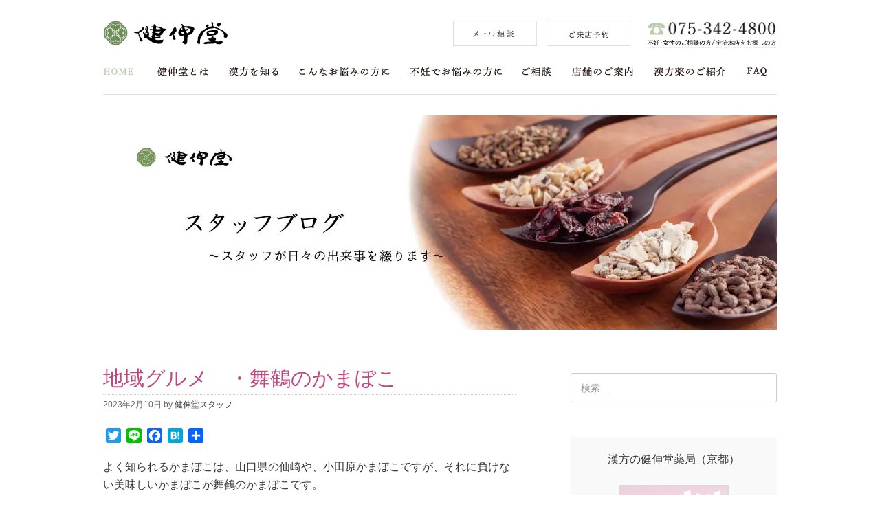

--- FILE ---
content_type: text/html; charset=UTF-8
request_url: https://www.kanpou.info/blog/staff/2023/02/post-930.html
body_size: 14435
content:
<!DOCTYPE html>
<html lang="ja">
<head>
<meta charset="UTF-8">
<link rel="profile" href="http://gmpg.org/xfn/11">

<meta name='robots' content='max-image-preview:large' />
<meta name="viewport" content="width=device-width" />
<meta name="generator" content="WordPress 6.5.7" />
<link rel='dns-prefetch' href='//static.addtoany.com' />
<link rel="alternate" type="application/rss+xml" title="スタッフブログ【by 漢方の健伸堂薬局】 &raquo; フィード" href="https://www.kanpou.info/blog/staff/feed" />
<link rel="alternate" type="application/rss+xml" title="スタッフブログ【by 漢方の健伸堂薬局】 &raquo; コメントフィード" href="https://www.kanpou.info/blog/staff/comments/feed" />

<!-- SEO SIMPLE PACK 3.2.1 -->
<title>地域グルメ　・舞鶴のかまぼこ | スタッフブログ【by 漢方の健伸堂薬局】</title>
<meta name="description" content="よく知られるかまぼこは、山口県の仙崎や、小田原かまぼこですが、それに負けない美味しいかまぼこが舞鶴のかまぼこです。 グチ、エソなどの新鮮な生魚のすり身と、スケソウダラなどのすり身を合わせてつくられていて、魚の旨みがあり、プリプリ食感でとても">
<link rel="canonical" href="https://www.kanpou.info/blog/staff/2023/02/post-930.html">
<meta property="og:locale" content="ja_JP">
<meta property="og:type" content="article">
<meta property="og:title" content="地域グルメ　・舞鶴のかまぼこ | スタッフブログ【by 漢方の健伸堂薬局】">
<meta property="og:description" content="よく知られるかまぼこは、山口県の仙崎や、小田原かまぼこですが、それに負けない美味しいかまぼこが舞鶴のかまぼこです。 グチ、エソなどの新鮮な生魚のすり身と、スケソウダラなどのすり身を合わせてつくられていて、魚の旨みがあり、プリプリ食感でとても">
<meta property="og:url" content="https://www.kanpou.info/blog/staff/2023/02/post-930.html">
<meta property="og:site_name" content="スタッフブログ【by 漢方の健伸堂薬局】">
<meta name="twitter:card" content="summary_large_image">
<!-- Google Analytics (gtag.js) -->
<script async src="https://www.googletagmanager.com/gtag/js?id=G-3GC9C1C0L4"></script>
<script>
	window.dataLayer = window.dataLayer || [];
	function gtag(){dataLayer.push(arguments);}
	gtag("js", new Date());
	gtag("config", "G-3GC9C1C0L4");
</script>
	<!-- / SEO SIMPLE PACK -->

<script type="text/javascript">
/* <![CDATA[ */
window._wpemojiSettings = {"baseUrl":"https:\/\/s.w.org\/images\/core\/emoji\/15.0.3\/72x72\/","ext":".png","svgUrl":"https:\/\/s.w.org\/images\/core\/emoji\/15.0.3\/svg\/","svgExt":".svg","source":{"concatemoji":"https:\/\/www.kanpou.info\/blog\/staff\/wp-includes\/js\/wp-emoji-release.min.js?ver=6.5.7"}};
/*! This file is auto-generated */
!function(i,n){var o,s,e;function c(e){try{var t={supportTests:e,timestamp:(new Date).valueOf()};sessionStorage.setItem(o,JSON.stringify(t))}catch(e){}}function p(e,t,n){e.clearRect(0,0,e.canvas.width,e.canvas.height),e.fillText(t,0,0);var t=new Uint32Array(e.getImageData(0,0,e.canvas.width,e.canvas.height).data),r=(e.clearRect(0,0,e.canvas.width,e.canvas.height),e.fillText(n,0,0),new Uint32Array(e.getImageData(0,0,e.canvas.width,e.canvas.height).data));return t.every(function(e,t){return e===r[t]})}function u(e,t,n){switch(t){case"flag":return n(e,"\ud83c\udff3\ufe0f\u200d\u26a7\ufe0f","\ud83c\udff3\ufe0f\u200b\u26a7\ufe0f")?!1:!n(e,"\ud83c\uddfa\ud83c\uddf3","\ud83c\uddfa\u200b\ud83c\uddf3")&&!n(e,"\ud83c\udff4\udb40\udc67\udb40\udc62\udb40\udc65\udb40\udc6e\udb40\udc67\udb40\udc7f","\ud83c\udff4\u200b\udb40\udc67\u200b\udb40\udc62\u200b\udb40\udc65\u200b\udb40\udc6e\u200b\udb40\udc67\u200b\udb40\udc7f");case"emoji":return!n(e,"\ud83d\udc26\u200d\u2b1b","\ud83d\udc26\u200b\u2b1b")}return!1}function f(e,t,n){var r="undefined"!=typeof WorkerGlobalScope&&self instanceof WorkerGlobalScope?new OffscreenCanvas(300,150):i.createElement("canvas"),a=r.getContext("2d",{willReadFrequently:!0}),o=(a.textBaseline="top",a.font="600 32px Arial",{});return e.forEach(function(e){o[e]=t(a,e,n)}),o}function t(e){var t=i.createElement("script");t.src=e,t.defer=!0,i.head.appendChild(t)}"undefined"!=typeof Promise&&(o="wpEmojiSettingsSupports",s=["flag","emoji"],n.supports={everything:!0,everythingExceptFlag:!0},e=new Promise(function(e){i.addEventListener("DOMContentLoaded",e,{once:!0})}),new Promise(function(t){var n=function(){try{var e=JSON.parse(sessionStorage.getItem(o));if("object"==typeof e&&"number"==typeof e.timestamp&&(new Date).valueOf()<e.timestamp+604800&&"object"==typeof e.supportTests)return e.supportTests}catch(e){}return null}();if(!n){if("undefined"!=typeof Worker&&"undefined"!=typeof OffscreenCanvas&&"undefined"!=typeof URL&&URL.createObjectURL&&"undefined"!=typeof Blob)try{var e="postMessage("+f.toString()+"("+[JSON.stringify(s),u.toString(),p.toString()].join(",")+"));",r=new Blob([e],{type:"text/javascript"}),a=new Worker(URL.createObjectURL(r),{name:"wpTestEmojiSupports"});return void(a.onmessage=function(e){c(n=e.data),a.terminate(),t(n)})}catch(e){}c(n=f(s,u,p))}t(n)}).then(function(e){for(var t in e)n.supports[t]=e[t],n.supports.everything=n.supports.everything&&n.supports[t],"flag"!==t&&(n.supports.everythingExceptFlag=n.supports.everythingExceptFlag&&n.supports[t]);n.supports.everythingExceptFlag=n.supports.everythingExceptFlag&&!n.supports.flag,n.DOMReady=!1,n.readyCallback=function(){n.DOMReady=!0}}).then(function(){return e}).then(function(){var e;n.supports.everything||(n.readyCallback(),(e=n.source||{}).concatemoji?t(e.concatemoji):e.wpemoji&&e.twemoji&&(t(e.twemoji),t(e.wpemoji)))}))}((window,document),window._wpemojiSettings);
/* ]]> */
</script>
<style id='wp-emoji-styles-inline-css' type='text/css'>

	img.wp-smiley, img.emoji {
		display: inline !important;
		border: none !important;
		box-shadow: none !important;
		height: 1em !important;
		width: 1em !important;
		margin: 0 0.07em !important;
		vertical-align: -0.1em !important;
		background: none !important;
		padding: 0 !important;
	}
</style>
<link rel='stylesheet' id='wp-block-library-css' href='https://www.kanpou.info/blog/staff/wp-includes/css/dist/block-library/style.min.css?ver=6.5.7' type='text/css' media='all' />
<style id='classic-theme-styles-inline-css' type='text/css'>
/*! This file is auto-generated */
.wp-block-button__link{color:#fff;background-color:#32373c;border-radius:9999px;box-shadow:none;text-decoration:none;padding:calc(.667em + 2px) calc(1.333em + 2px);font-size:1.125em}.wp-block-file__button{background:#32373c;color:#fff;text-decoration:none}
</style>
<style id='global-styles-inline-css' type='text/css'>
body{--wp--preset--color--black: #000000;--wp--preset--color--cyan-bluish-gray: #abb8c3;--wp--preset--color--white: #ffffff;--wp--preset--color--pale-pink: #f78da7;--wp--preset--color--vivid-red: #cf2e2e;--wp--preset--color--luminous-vivid-orange: #ff6900;--wp--preset--color--luminous-vivid-amber: #fcb900;--wp--preset--color--light-green-cyan: #7bdcb5;--wp--preset--color--vivid-green-cyan: #00d084;--wp--preset--color--pale-cyan-blue: #8ed1fc;--wp--preset--color--vivid-cyan-blue: #0693e3;--wp--preset--color--vivid-purple: #9b51e0;--wp--preset--gradient--vivid-cyan-blue-to-vivid-purple: linear-gradient(135deg,rgba(6,147,227,1) 0%,rgb(155,81,224) 100%);--wp--preset--gradient--light-green-cyan-to-vivid-green-cyan: linear-gradient(135deg,rgb(122,220,180) 0%,rgb(0,208,130) 100%);--wp--preset--gradient--luminous-vivid-amber-to-luminous-vivid-orange: linear-gradient(135deg,rgba(252,185,0,1) 0%,rgba(255,105,0,1) 100%);--wp--preset--gradient--luminous-vivid-orange-to-vivid-red: linear-gradient(135deg,rgba(255,105,0,1) 0%,rgb(207,46,46) 100%);--wp--preset--gradient--very-light-gray-to-cyan-bluish-gray: linear-gradient(135deg,rgb(238,238,238) 0%,rgb(169,184,195) 100%);--wp--preset--gradient--cool-to-warm-spectrum: linear-gradient(135deg,rgb(74,234,220) 0%,rgb(151,120,209) 20%,rgb(207,42,186) 40%,rgb(238,44,130) 60%,rgb(251,105,98) 80%,rgb(254,248,76) 100%);--wp--preset--gradient--blush-light-purple: linear-gradient(135deg,rgb(255,206,236) 0%,rgb(152,150,240) 100%);--wp--preset--gradient--blush-bordeaux: linear-gradient(135deg,rgb(254,205,165) 0%,rgb(254,45,45) 50%,rgb(107,0,62) 100%);--wp--preset--gradient--luminous-dusk: linear-gradient(135deg,rgb(255,203,112) 0%,rgb(199,81,192) 50%,rgb(65,88,208) 100%);--wp--preset--gradient--pale-ocean: linear-gradient(135deg,rgb(255,245,203) 0%,rgb(182,227,212) 50%,rgb(51,167,181) 100%);--wp--preset--gradient--electric-grass: linear-gradient(135deg,rgb(202,248,128) 0%,rgb(113,206,126) 100%);--wp--preset--gradient--midnight: linear-gradient(135deg,rgb(2,3,129) 0%,rgb(40,116,252) 100%);--wp--preset--font-size--small: 13px;--wp--preset--font-size--medium: 20px;--wp--preset--font-size--large: 36px;--wp--preset--font-size--x-large: 42px;--wp--preset--spacing--20: 0.44rem;--wp--preset--spacing--30: 0.67rem;--wp--preset--spacing--40: 1rem;--wp--preset--spacing--50: 1.5rem;--wp--preset--spacing--60: 2.25rem;--wp--preset--spacing--70: 3.38rem;--wp--preset--spacing--80: 5.06rem;--wp--preset--shadow--natural: 6px 6px 9px rgba(0, 0, 0, 0.2);--wp--preset--shadow--deep: 12px 12px 50px rgba(0, 0, 0, 0.4);--wp--preset--shadow--sharp: 6px 6px 0px rgba(0, 0, 0, 0.2);--wp--preset--shadow--outlined: 6px 6px 0px -3px rgba(255, 255, 255, 1), 6px 6px rgba(0, 0, 0, 1);--wp--preset--shadow--crisp: 6px 6px 0px rgba(0, 0, 0, 1);}:where(.is-layout-flex){gap: 0.5em;}:where(.is-layout-grid){gap: 0.5em;}body .is-layout-flex{display: flex;}body .is-layout-flex{flex-wrap: wrap;align-items: center;}body .is-layout-flex > *{margin: 0;}body .is-layout-grid{display: grid;}body .is-layout-grid > *{margin: 0;}:where(.wp-block-columns.is-layout-flex){gap: 2em;}:where(.wp-block-columns.is-layout-grid){gap: 2em;}:where(.wp-block-post-template.is-layout-flex){gap: 1.25em;}:where(.wp-block-post-template.is-layout-grid){gap: 1.25em;}.has-black-color{color: var(--wp--preset--color--black) !important;}.has-cyan-bluish-gray-color{color: var(--wp--preset--color--cyan-bluish-gray) !important;}.has-white-color{color: var(--wp--preset--color--white) !important;}.has-pale-pink-color{color: var(--wp--preset--color--pale-pink) !important;}.has-vivid-red-color{color: var(--wp--preset--color--vivid-red) !important;}.has-luminous-vivid-orange-color{color: var(--wp--preset--color--luminous-vivid-orange) !important;}.has-luminous-vivid-amber-color{color: var(--wp--preset--color--luminous-vivid-amber) !important;}.has-light-green-cyan-color{color: var(--wp--preset--color--light-green-cyan) !important;}.has-vivid-green-cyan-color{color: var(--wp--preset--color--vivid-green-cyan) !important;}.has-pale-cyan-blue-color{color: var(--wp--preset--color--pale-cyan-blue) !important;}.has-vivid-cyan-blue-color{color: var(--wp--preset--color--vivid-cyan-blue) !important;}.has-vivid-purple-color{color: var(--wp--preset--color--vivid-purple) !important;}.has-black-background-color{background-color: var(--wp--preset--color--black) !important;}.has-cyan-bluish-gray-background-color{background-color: var(--wp--preset--color--cyan-bluish-gray) !important;}.has-white-background-color{background-color: var(--wp--preset--color--white) !important;}.has-pale-pink-background-color{background-color: var(--wp--preset--color--pale-pink) !important;}.has-vivid-red-background-color{background-color: var(--wp--preset--color--vivid-red) !important;}.has-luminous-vivid-orange-background-color{background-color: var(--wp--preset--color--luminous-vivid-orange) !important;}.has-luminous-vivid-amber-background-color{background-color: var(--wp--preset--color--luminous-vivid-amber) !important;}.has-light-green-cyan-background-color{background-color: var(--wp--preset--color--light-green-cyan) !important;}.has-vivid-green-cyan-background-color{background-color: var(--wp--preset--color--vivid-green-cyan) !important;}.has-pale-cyan-blue-background-color{background-color: var(--wp--preset--color--pale-cyan-blue) !important;}.has-vivid-cyan-blue-background-color{background-color: var(--wp--preset--color--vivid-cyan-blue) !important;}.has-vivid-purple-background-color{background-color: var(--wp--preset--color--vivid-purple) !important;}.has-black-border-color{border-color: var(--wp--preset--color--black) !important;}.has-cyan-bluish-gray-border-color{border-color: var(--wp--preset--color--cyan-bluish-gray) !important;}.has-white-border-color{border-color: var(--wp--preset--color--white) !important;}.has-pale-pink-border-color{border-color: var(--wp--preset--color--pale-pink) !important;}.has-vivid-red-border-color{border-color: var(--wp--preset--color--vivid-red) !important;}.has-luminous-vivid-orange-border-color{border-color: var(--wp--preset--color--luminous-vivid-orange) !important;}.has-luminous-vivid-amber-border-color{border-color: var(--wp--preset--color--luminous-vivid-amber) !important;}.has-light-green-cyan-border-color{border-color: var(--wp--preset--color--light-green-cyan) !important;}.has-vivid-green-cyan-border-color{border-color: var(--wp--preset--color--vivid-green-cyan) !important;}.has-pale-cyan-blue-border-color{border-color: var(--wp--preset--color--pale-cyan-blue) !important;}.has-vivid-cyan-blue-border-color{border-color: var(--wp--preset--color--vivid-cyan-blue) !important;}.has-vivid-purple-border-color{border-color: var(--wp--preset--color--vivid-purple) !important;}.has-vivid-cyan-blue-to-vivid-purple-gradient-background{background: var(--wp--preset--gradient--vivid-cyan-blue-to-vivid-purple) !important;}.has-light-green-cyan-to-vivid-green-cyan-gradient-background{background: var(--wp--preset--gradient--light-green-cyan-to-vivid-green-cyan) !important;}.has-luminous-vivid-amber-to-luminous-vivid-orange-gradient-background{background: var(--wp--preset--gradient--luminous-vivid-amber-to-luminous-vivid-orange) !important;}.has-luminous-vivid-orange-to-vivid-red-gradient-background{background: var(--wp--preset--gradient--luminous-vivid-orange-to-vivid-red) !important;}.has-very-light-gray-to-cyan-bluish-gray-gradient-background{background: var(--wp--preset--gradient--very-light-gray-to-cyan-bluish-gray) !important;}.has-cool-to-warm-spectrum-gradient-background{background: var(--wp--preset--gradient--cool-to-warm-spectrum) !important;}.has-blush-light-purple-gradient-background{background: var(--wp--preset--gradient--blush-light-purple) !important;}.has-blush-bordeaux-gradient-background{background: var(--wp--preset--gradient--blush-bordeaux) !important;}.has-luminous-dusk-gradient-background{background: var(--wp--preset--gradient--luminous-dusk) !important;}.has-pale-ocean-gradient-background{background: var(--wp--preset--gradient--pale-ocean) !important;}.has-electric-grass-gradient-background{background: var(--wp--preset--gradient--electric-grass) !important;}.has-midnight-gradient-background{background: var(--wp--preset--gradient--midnight) !important;}.has-small-font-size{font-size: var(--wp--preset--font-size--small) !important;}.has-medium-font-size{font-size: var(--wp--preset--font-size--medium) !important;}.has-large-font-size{font-size: var(--wp--preset--font-size--large) !important;}.has-x-large-font-size{font-size: var(--wp--preset--font-size--x-large) !important;}
.wp-block-navigation a:where(:not(.wp-element-button)){color: inherit;}
:where(.wp-block-post-template.is-layout-flex){gap: 1.25em;}:where(.wp-block-post-template.is-layout-grid){gap: 1.25em;}
:where(.wp-block-columns.is-layout-flex){gap: 2em;}:where(.wp-block-columns.is-layout-grid){gap: 2em;}
.wp-block-pullquote{font-size: 1.5em;line-height: 1.6;}
</style>
<link rel='stylesheet' id='omega-style-css' href='https://www.kanpou.info/blog/staff/wp-content/themes/omega-child/style.css?ver=6.5.7' type='text/css' media='all' />
<link rel='stylesheet' id='addtoany-css' href='https://www.kanpou.info/blog/staff/wp-content/plugins/add-to-any/addtoany.min.css?ver=1.16' type='text/css' media='all' />
<script type="text/javascript" id="addtoany-core-js-before">
/* <![CDATA[ */
window.a2a_config=window.a2a_config||{};a2a_config.callbacks=[];a2a_config.overlays=[];a2a_config.templates={};a2a_localize = {
	Share: "共有",
	Save: "ブックマーク",
	Subscribe: "購読",
	Email: "メール",
	Bookmark: "ブックマーク",
	ShowAll: "すべて表示する",
	ShowLess: "小さく表示する",
	FindServices: "サービスを探す",
	FindAnyServiceToAddTo: "追加するサービスを今すぐ探す",
	PoweredBy: "Powered by",
	ShareViaEmail: "メールでシェアする",
	SubscribeViaEmail: "メールで購読する",
	BookmarkInYourBrowser: "ブラウザにブックマーク",
	BookmarkInstructions: "このページをブックマークするには、 Ctrl+D または \u2318+D を押下。",
	AddToYourFavorites: "お気に入りに追加",
	SendFromWebOrProgram: "任意のメールアドレスまたはメールプログラムから送信",
	EmailProgram: "メールプログラム",
	More: "詳細&#8230;",
	ThanksForSharing: "共有ありがとうございます !",
	ThanksForFollowing: "フォローありがとうございます !"
};
/* ]]> */
</script>
<script type="text/javascript" async src="https://static.addtoany.com/menu/page.js" id="addtoany-core-js"></script>
<script type="text/javascript" src="https://www.kanpou.info/blog/staff/wp-includes/js/jquery/jquery.min.js?ver=3.7.1" id="jquery-core-js"></script>
<script type="text/javascript" src="https://www.kanpou.info/blog/staff/wp-includes/js/jquery/jquery-migrate.min.js?ver=3.4.1" id="jquery-migrate-js"></script>
<script type="text/javascript" async src="https://www.kanpou.info/blog/staff/wp-content/plugins/add-to-any/addtoany.min.js?ver=1.1" id="addtoany-jquery-js"></script>
<link rel="https://api.w.org/" href="https://www.kanpou.info/blog/staff/wp-json/" /><link rel="alternate" type="application/json" href="https://www.kanpou.info/blog/staff/wp-json/wp/v2/posts/930" /><link rel="EditURI" type="application/rsd+xml" title="RSD" href="https://www.kanpou.info/blog/staff/xmlrpc.php?rsd" />
<link rel='shortlink' href='https://www.kanpou.info/blog/staff/?p=930' />
<link rel="alternate" type="application/json+oembed" href="https://www.kanpou.info/blog/staff/wp-json/oembed/1.0/embed?url=https%3A%2F%2Fwww.kanpou.info%2Fblog%2Fstaff%2F2023%2F02%2Fpost-930.html" />
<link rel="alternate" type="text/xml+oembed" href="https://www.kanpou.info/blog/staff/wp-json/oembed/1.0/embed?url=https%3A%2F%2Fwww.kanpou.info%2Fblog%2Fstaff%2F2023%2F02%2Fpost-930.html&#038;format=xml" />
	<!--[if lt IE 9]>
	<script src="https://www.kanpou.info/blog/staff/wp-content/themes/omega/js/html5.js" type="text/javascript"></script>
	<![endif]-->

<style type="text/css" id="custom-css"></style>
<noscript><style>.lazyload[data-src]{display:none !important;}</style></noscript><style>.lazyload{background-image:none !important;}.lazyload:before{background-image:none !important;}</style><style type="text/css">.broken_link, a.broken_link {
	text-decoration: line-through;
}</style>
</head>
<body class="wordpress ltr child-theme y2026 m01 d31 h10 saturday logged-out singular singular-post singular-post-930 group-blog" dir="ltr" itemscope="itemscope" itemtype="http://schema.org/WebPage">
<div class="site-container">
<!--add 20190406-->
<style>
@media screen and (max-width:767px) {
#header-sub-page .pc {
  display: none;
}
#header-sub-page .sp {
  display: block;
}
#header-sub-page {
  margin-top: 14px;
  margin-bottom: 14px;
}
#header-sub-page .logo {
  margin: 0;
}
#header-sub-page .logo a {
    display: block;
    width: 181px;
    height: 36px;
    background: url(https://www.kanpou.info/assets/images/logo.png) no-repeat 0 0;
    text-indent: -119988px;
    overflow: hidden;
    text-align: left;
    text-transform: capitalize;
    margin-left: 14px;
}
#header-sub-page ul {
    margin: 0;
    padding: 0;
    overflow: hidden;
    list-style: none;
}
#header-sub-page {
  position: relative;
}
#header-sub-page .menu-btn {
    position: absolute;
    top: 0px;
    right: 14px;
    width: 48px;
    z-index: 2000;
}
.menu-btn .bar-01,
.menu-btn .bar-02,
.menu-btn .bar-03 {
  background-color: #333;
  width: 31px;
  height: 5px;
  margin-bottom: 5px;
  margin-right: auto;
  margin-left: auto;
  transition: 0.4s;
  display: block;
}
.menu-btn .bar-03 {
  margin-bottom: 0;
}
#header-sub-page .rtt .bar-03 {
  transform: rotate(-45deg);
  transform-origin: 0% 0%;
  transition: 0.4s;
  -webkit-transform: rotate(-45deg);
  -webkit-transform-origin: 0% 0%;
  -webkit-transition: 0.4s;
  width: 27px;
  margin-left: 12px;
  background-color: #333;
}

#header-sub-page .rtt .bar-01 {
  transform: rotate(45deg);
  transform-origin: 0% 100%;
  transition: 0.4s;
  -webkit-transform: rotate(45deg);
  -webkit-transform-origin: 0% 100%;
  -webkit-transition: 0.4s;
  width: 27px;
  margin-left: 12px;
  background-color: #333;

}

#header-sub-page .rtt .bar-02 {
  opacity: 0;
  transition: 0.2s;
  -webkit-transition: 0.2s;
}
#header-sub-page .menu-btn .menu-txt {
    font-size: 12px;
    text-align: center;
    letter-spacing: -1px;
    display: block;
    color: #333;
}
#header-sub-page #header-right {
  margin-top: 30px;
}

#header-sub-page #header-right .header-nav ul {
  display: table;
  width: 100%;
}
#header-sub-page #header-right .header-nav ul li {
  display: table-cell;
  width: 50%;
  text-align: right;
  padding: 0 4px;
}
#header-sub-page #header-right .header-nav ul li + li {
  text-align: left;
}
#header-sub-page #header-right .tel,
#header-sub-page #header-right .header-tel-btm  {
  text-align: center;
}
#header-sub-page #header-right .tel {
  margin: 0;
  margin-top: 20px;
}
#header-sub-page #nav ul {
  padding: 0 14px;
  margin-top: 20px;
}
#header-sub-page #nav ul li {
  /*padding: 0;*/
  border-top: 1px solid #eee;
  position: relative;
  line-height: 48px;
  padding: 0 14px;

}
#header-sub-page #nav ul li:last-child {
  border-bottom: 1px solid #eee;
}
#header-sub-page #nav ul li a {
  display: block;
  width: 100%;
  height: 100%;
}

#header-sub-page #nav ul li a:after {
  content: "";
  width: 20px;
  height: 20px;
  border-right: 2px solid #eee;
  border-bottom: 2px solid  #eee;
  position: absolute;
  top: 50%;
  right: 14px;
  transform: translateY(-50%) rotate(-45deg);
  -webkit-transform: translateY(-50%) rotate(-45deg);
}
#header-sub-page #header-right,
#header-sub-page #nav {
  display: none;
}
.h100 #header-sub-page #header-right,
.h100 #header-sub-page #nav {
  display: block;
}

} 
@media screen and (min-width:768px) {
#header-sub-page {
    position: relative;
    width: 980px;
    margin: 30px auto 30px;
    padding: 0px;
    overflow: hidden;
font-family: "FOT-筑紫明朝 Pr6 D";
}
#header-sub-page .pc {
  display: block;
}
#header-sub-page .sp {
  display: none;
}
#header-sub-page a {
  font-family: "FOT-筑紫明朝 Pr6 D";
}
#header-sub-page #header-wrap:after {
    content: '';
    display: block;
    overflow: hidden;
    clear: both;
    min-height: 1;
}
#header-sub-page #header-left {
    width: 400px;
    float: left;
}
#header-sub-page .logo {
    width: 210px;
    float: left;
}
#header-sub-page .logo a {
    display: block;
    width: 181px;
    height: 36px;
    background: url(https://www.kanpou.info/assets/images/logo.png) no-repeat 0 0;
    text-indent: -119988px;
    overflow: hidden;
    text-align: left;
    text-transform: capitalize;
}
#header-sub-page #header-right {
    width: 471px;
    margin-left: 20px;
    float: right;
}
#header-sub-page .header-nav {
    width: 258px;
    float: left;
    overflow: hidden;
}
#header-sub-page .header-nav ul {
    margin: 0;
    padding: 0;
    overflow: hidden;
    list-style: none;
}
#header-sub-page .header-nav li {
    width: 122px;
    height: 37px;
    margin-left: 14px;
    float: left;
}
#header-sub-page .header-nav li:first-child, .header-nav li.first {
    margin-left: 0;
}
#header-sub-page .tel {
    width: 189px;
    height: 22px;
    margin-left: 24px;
    float: left;
    margin-bottom: 0;
}
#header-sub-page .tel img {
    vertical-align: baseline;
}
#header-sub-page #nav {
    clear: both;
    width: 100%;
    margin: 7px 0px 0px 0px;
    overflow: hidden;
    border-bottom: 1px solid #DCDDDD;
}
#header-sub-page #nav ul {
    list-style: none;
    margin: 0px;
    padding: 0px;
    overflow: hidden;
}
#header-sub-page #nav ul:after {
  content: '';
  display: block;
  overflow: hidden;
  clear: both;
  min-height: 1;
}
#header-sub-page #nav ul li {
    height: 15px;
    margin: 0 26px 25px 0;
    padding: 0px 0px 0px 0px;
    font-size: 12px;
    display: inline-block;
    vertical-align: middle;
    zoom: 1;
    background-image: url(https://www.kanpou.info/assets/images/gmenu-s52c3edab22.png);
    background-repeat: no-repeat;
}
#header-sub-page #nav ul li.active a:link,
#header-sub-page #nav ul li.active a:visited {
    color: #BACDAE;
    font-weight: bold;
}
#header-sub-page #nav ul a:link,
#header-sub-page #nav ul a:visited {
    display: block;
    width: 100%;
    height: 100%;
    padding: 0px;
    text-decoration: none;
    text-align: left;
    color: #000;
}

#header-sub-page .nav_home {
    width: 45px;
    margin-right: 30px !important;
    text-indent: -119988px;
    overflow: hidden;
    text-align: left;
    text-transform: capitalize;
}

#header-sub-page .gmenu-gmn_home_p,
#header-sub-page .nav_home.active,
#header-sub-page .nav_home:hover {
    background-position: 0 -405px;
}
#header-sub-page .nav_about {
    width: 74px;
    text-indent: -119988px;
    overflow: hidden;
    text-align: left;
    text-transform: capitalize;

}
#header-sub-page .gmenu-gmn_about,
#header-sub-page .nav_about {
    background-position: 0 0;
}
#header-sub-page .nav_about:hover {
  background-position: 0 -45px;
}
#header-sub-page .nav_kanpo {
    width: 72px;
    text-indent: -119988px;
    overflow: hidden;
    text-align: left;
    text-transform: capitalize;
}
#header-sub-page .gmenu-gmn_kanpou,
#header-sub-page .nav_kanpo {
    background-position: 0 -450px;
}
#header-sub-page .nav_kanpo:hover {
  background-position: 0 -495px;
}
#header-sub-page .nav_trouble {
    width: 132px;
    text-indent: -119988px;
    overflow: hidden;
    text-align: left;
    text-transform: capitalize;
}
#header-sub-page .gmenu-gmn_trouble,
#header-sub-page .nav_trouble {
    background-position: 0 -720px;
}
#header-sub-page .nav_trouble:hover {
  background-position: 0 -765px;
}
#header-sub-page .nav_f {
    width: 133px;
    text-indent: -119988px;
    overflow: hidden;
    text-align: left;
    text-transform: capitalize;
}
#header-sub-page .gmenu-gmn_funin,
#header-sub-page .nav_f {
    background-position: 0 -270px;
}
#header-sub-page .nav_f:hover {
  background-position: 0 -315px;
}
#header-sub-page .nav_consul {
    width: 42px;
    text-indent: -119988px;
    overflow: hidden;
    text-align: left;
    text-transform: capitalize;
}
#header-sub-page .gmenu-gmn_consul,
#header-sub-page .nav_consul {
    background-position: 0 -90px;
}
#header-sub-page .nav_consul:hover {
  background-position: 0 -135px;
}
#header-sub-page .nav_shop {
    width: 89px;
    text-indent: -119988px;
    overflow: hidden;
    text-align: left;
    text-transform: capitalize;
}
#header-sub-page .gmenu-gmn_shop,
#header-sub-page .nav_shop {
    background-position: 0 -630px;
}
#header-sub-page .nav_shop:hover {
    background-position: 0 -675px;
}
#header-sub-page .nav_products {
    width: 105px;
    text-indent: -119988px;
    overflow: hidden;
    text-align: left;
    text-transform: capitalize;
}
#header-sub-page .gmenu-gmn_product,
#header-sub-page .nav_products {
    background-position: 0 -540px;
}
#header-sub-page .nav_products:hover {
  background-position: 0 -585px;
}
#header-sub-page .nav_faq {
    width: 31px;
    text-indent: -119988px;
    overflow: hidden;
    text-align: left;
    text-transform: capitalize;
}
#header-sub-page .gmenu-gmn_faq,
#header-sub-page .nav_faq {
    background-position: 0 -180px;
}
#header-sub-page .nav_faq:hover {
 background-position: 0 -225px;
}
#header-sub-page #nav ul li.last {
    margin: 0 0 25px 0;
}
#header-sub-page .clear-box:after {
  content: "";
  display: block;
  overflow: hidden;
  min-height: 1;
  clear: both;
  padding: 0;
  margin: 0;
}
#header-sub-page .header-tel-btm {
    /*margin-left: 24px;*/
    float: left;
    margin-top: -6px;
}

#header-sub-page .header-tel-btm img {
  float: left;
} 
}
</style>
<!--@@primary header@@-->
<div id="header-sub-page">
  <div id="header-wrap">
    <div id="header-left">
      <p class="logo"><a href="/">健伸堂</a></p>
      <div class="menu-btn sp">
        <span class="bar-01"></span>
        <span class="bar-02"></span>
        <span class="bar-03"></span>
        <span class="menu-txt">MENU</span>
      </div>
    </div>
  <!--end #header-left-->
    <div id="header-right">
      <div class="header-nav">
      <ul>
        <li class="first">
          <a class="img" href="/query/?grid=snv">
            <img src="[data-uri]" alt="メール相談" data-src="https://www.kanpou.info/assets/images/sprite/button_consult_g.png" decoding="async" class="lazyload"><noscript><img src="https://www.kanpou.info/assets/images/sprite/button_consult_g.png" alt="メール相談" data-eio="l"></noscript>
          </a>
        </li>
        <li>
          <a class="img" href="https://www.kanpou.info/FS-APL/FS-Form/form.cgi?Code=reservation_ks&amp;grid=head" target="_blank">
            <img src="[data-uri]" alt="ご来店予約" data-src="https://www.kanpou.info/assets/images/sprite/button_reservation.png" decoding="async" class="lazyload"><noscript><img src="https://www.kanpou.info/assets/images/sprite/button_reservation.png" alt="ご来店予約" data-eio="l"></noscript>
          </a>
        </li>
      </ul>
    </div>
    <div class="tel">
      <a href="tel:0753537600"><img src="[data-uri]" alt="お問い合わせは…075-353-7600" width="192" height="23" data-src="https://www.kanpou.info/assets/images/header_tel_g.png" decoding="async" class="lazyload" data-eio-rwidth="192" data-eio-rheight="23"><noscript><img src="https://www.kanpou.info/assets/images/header_tel_g.png" alt="お問い合わせは…075-353-7600" width="192" height="23" data-eio="l"></noscript></a>
      <div class="header-tel-btm clear-box">
       <a class="img" href="https://www.kanpou.info/FS-APL/FS-Form/form.cgi?Code=query3_3" target="_blank">
        <img src="[data-uri]" alt="不妊・女性のご相談の方" width="93" height="15" data-src="https://www.kanpou.info/assets/images/header_sodan_f.png" decoding="async" class="lazyload" data-eio-rwidth="93" data-eio-rheight="15"><noscript><img src="https://www.kanpou.info/assets/images/header_sodan_f.png" alt="不妊・女性のご相談の方" width="93" height="15" data-eio="l"></noscript>
       </a>
       <img src="[data-uri]" alt="" data-src="https://www.kanpou.info/assets/images/header_slash.png" decoding="async" class="lazyload"><noscript><img src="https://www.kanpou.info/assets/images/header_slash.png" alt="" data-eio="l"></noscript>
       <a class="img" href="/shop/uji.html">
        <img src="[data-uri]" alt="宇治本店をお探しの方" width="88" height="15" data-src="https://www.kanpou.info/assets/images/header_tel_uji.png" decoding="async" class="lazyload" data-eio-rwidth="88" data-eio-rheight="15"><noscript><img src="https://www.kanpou.info/assets/images/header_tel_uji.png" alt="宇治本店をお探しの方" width="88" height="15" data-eio="l"></noscript>
       </a>
      </div>
    </div>
    <div class="clear">
  </div>
 </div>
  <!--end #header-right-->

  </div>
  <div id="nav" class="menu">
        <ul>
          <li class="nav_home active"><a href="/">HOME</a></li>
          <li class="nav_about "><a href="/info/index.html">健伸堂とは</a></li>
          <li class="nav_kanpo "><a href="/kanpou/index.html">漢方を知る</a></li>
          <li class="nav_trouble "><a href="/o/index.html">こんなお悩みの方に</a></li>
          <li class="nav_f "><a href="/funin/index.html">不妊でお悩みの方に</a></li>
          <li class="nav_consul "><a href="/query/index.html">ご相談</a></li>
          <li class="nav_shop "><a href="/shop/uji.html">店舗のご案内</a></li>
          <li class="nav_products "><a href="/product/index.html">漢方薬のご紹介</a></li>
          <li class="nav_faq last "><a href="/info/faq.html">FAQ</a></li>
        </ul>
      </div>
      <!--end #nav-->
  </div>
<!--@@primary header@@-->
<script>
(function($){
  $("#header-sub-page .menu-btn").on("click", function(){
   //$("#head-menu").slideToggle(300, "linear");
   $(".menu-btn").toggleClass("rtt");
   $("html").toggleClass("h100");
   var menutxt = $(".menu-txt").text();
   if( menutxt == "MENU" ) {
     $(".menu-txt").text("CLOSE");
   } else {
     $(".menu-txt").text("MENU");
   }
  });
})(jQuery);
</script>
<!--add 20190406-->
	<nav id="navigation" class="nav-primary" role="navigation" itemscope="itemscope" itemtype="http://schema.org/SiteNavigationElement">	
	<div class="wrap"><a href="#" id="menu-icon" class="menu-icon"><span></span></a></div></nav><!-- .nav-primary --><header id="header" class="site-header" role="banner" itemscope="itemscope" itemtype="http://schema.org/WPHeader"><div class="wrap"><div class="title-area"><div itemscope itemtype="http://schema.org/Organization" class="site-title"><a itemprop="url" href="https://www.kanpou.info/blog/staff" title="スタッフブログ【by 漢方の健伸堂薬局】" rel="home"><img itemprop="logo" alt="スタッフブログ【by 漢方の健伸堂薬局】" src="[data-uri]" data-src="https://www.kanpou.info/blog/staff/wp-content/uploads/2017/04/6a0a6da2eadea2e3ad9d880d5baead32.jpg" decoding="async" class="lazyload" data-eio-rwidth="980" data-eio-rheight="312" /><noscript><img itemprop="logo" alt="スタッフブログ【by 漢方の健伸堂薬局】" src="https://www.kanpou.info/blog/staff/wp-content/uploads/2017/04/6a0a6da2eadea2e3ad9d880d5baead32.jpg" data-eio="l" /></noscript></a></div></div></div></header><!-- .site-header -->	<div class="site-inner">
		<div class="wrap"><main class="content" id="content" role="main" itemprop="mainEntityOfPage" itemscope="itemscope" itemtype="http://schema.org/Blog">
			<article id="post-930" class="entry post publish author-kenshindo_staff post-930 format-standard category-cat194 post_tag-673 post_tag-386" itemscope="itemscope" itemtype="http://schema.org/BlogPosting" itemprop="blogPost"><div class="entry-wrap">
			<header class="entry-header">	<h1 class="entry-title" itemprop="headline">地域グルメ　・舞鶴のかまぼこ</h1>
<div class="entry-meta">
	<time class="entry-time" datetime="2023-02-10T14:25:13+09:00" itemprop="datePublished" title="2023年2月10日2:25 pm">2023年2月10日</time>
	<span class="entry-author" itemprop="author" itemscope="itemscope" itemtype="http://schema.org/Person">by <a href="https://www.kanpou.info/blog/staff/author/kenshindo_staff" title="健伸堂スタッフ の投稿" rel="author" class="url fn n" itemprop="url"><span itemprop="name">健伸堂スタッフ</span></a></span>	
		</div><!-- .entry-meta --></header><!-- .entry-header -->		
	<div class="entry-content" itemprop="articleBody">
<div class="addtoany_share_save_container addtoany_content addtoany_content_top"><div class="a2a_kit a2a_kit_size_22 addtoany_list" data-a2a-url="https://www.kanpou.info/blog/staff/2023/02/post-930.html" data-a2a-title="地域グルメ　・舞鶴のかまぼこ"><a class="a2a_button_twitter" href="https://www.addtoany.com/add_to/twitter?linkurl=https%3A%2F%2Fwww.kanpou.info%2Fblog%2Fstaff%2F2023%2F02%2Fpost-930.html&amp;linkname=%E5%9C%B0%E5%9F%9F%E3%82%B0%E3%83%AB%E3%83%A1%E3%80%80%E3%83%BB%E8%88%9E%E9%B6%B4%E3%81%AE%E3%81%8B%E3%81%BE%E3%81%BC%E3%81%93" title="Twitter" rel="nofollow noopener" target="_blank"></a><a class="a2a_button_line" href="https://www.addtoany.com/add_to/line?linkurl=https%3A%2F%2Fwww.kanpou.info%2Fblog%2Fstaff%2F2023%2F02%2Fpost-930.html&amp;linkname=%E5%9C%B0%E5%9F%9F%E3%82%B0%E3%83%AB%E3%83%A1%E3%80%80%E3%83%BB%E8%88%9E%E9%B6%B4%E3%81%AE%E3%81%8B%E3%81%BE%E3%81%BC%E3%81%93" title="Line" rel="nofollow noopener" target="_blank"></a><a class="a2a_button_facebook" href="https://www.addtoany.com/add_to/facebook?linkurl=https%3A%2F%2Fwww.kanpou.info%2Fblog%2Fstaff%2F2023%2F02%2Fpost-930.html&amp;linkname=%E5%9C%B0%E5%9F%9F%E3%82%B0%E3%83%AB%E3%83%A1%E3%80%80%E3%83%BB%E8%88%9E%E9%B6%B4%E3%81%AE%E3%81%8B%E3%81%BE%E3%81%BC%E3%81%93" title="Facebook" rel="nofollow noopener" target="_blank"></a><a class="a2a_button_hatena" href="https://www.addtoany.com/add_to/hatena?linkurl=https%3A%2F%2Fwww.kanpou.info%2Fblog%2Fstaff%2F2023%2F02%2Fpost-930.html&amp;linkname=%E5%9C%B0%E5%9F%9F%E3%82%B0%E3%83%AB%E3%83%A1%E3%80%80%E3%83%BB%E8%88%9E%E9%B6%B4%E3%81%AE%E3%81%8B%E3%81%BE%E3%81%BC%E3%81%93" title="Hatena" rel="nofollow noopener" target="_blank"></a><a class="a2a_dd addtoany_share_save addtoany_share" href="https://www.addtoany.com/share"></a></div></div>
<p>よく知られるかまぼこは、山口県の仙崎や、小田原かまぼこですが、それに負けない美味しいかまぼこが舞鶴のかまぼこです。</p>



<p>グチ、エソなどの新鮮な生魚のすり身と、スケソウダラなどのすり身を合わせてつくられていて、魚の旨みがあり、プリプリ食感でとてもおいしいです。</p>



<p>おかずというより、酒のあてには最高！</p>



<p>いつもは丹波自動車道の道の駅・味夢の里で買っているのですが、今回は京都高島屋の食品売り場にありました。</p>



<p>今夜も酒がすすむ～～！</p>



<figure class="wp-block-image size-large is-resized"><img fetchpriority="high" decoding="async" src="[data-uri]" alt="" class="wp-image-934 lazyload" width="467" height="294"   data-src="https://www.kanpou.info/blog/staff/wp-content/uploads/2023/02/IMG_1138-2-1024x647.jpg" data-srcset="https://www.kanpou.info/blog/staff/wp-content/uploads/2023/02/IMG_1138-2-1024x647.jpg 1024w, https://www.kanpou.info/blog/staff/wp-content/uploads/2023/02/IMG_1138-2-300x189.jpg 300w, https://www.kanpou.info/blog/staff/wp-content/uploads/2023/02/IMG_1138-2-768x485.jpg 768w, https://www.kanpou.info/blog/staff/wp-content/uploads/2023/02/IMG_1138-2-1536x970.jpg 1536w, https://www.kanpou.info/blog/staff/wp-content/uploads/2023/02/IMG_1138-2-2048x1294.jpg 2048w, https://www.kanpou.info/blog/staff/wp-content/uploads/2023/02/IMG_1138-2.jpg 1000w" data-sizes="auto" data-eio-rwidth="1024" data-eio-rheight="647" /><noscript><img fetchpriority="high" decoding="async" src="https://www.kanpou.info/blog/staff/wp-content/uploads/2023/02/IMG_1138-2-1024x647.jpg" alt="" class="wp-image-934" width="467" height="294" srcset="https://www.kanpou.info/blog/staff/wp-content/uploads/2023/02/IMG_1138-2-1024x647.jpg 1024w, https://www.kanpou.info/blog/staff/wp-content/uploads/2023/02/IMG_1138-2-300x189.jpg 300w, https://www.kanpou.info/blog/staff/wp-content/uploads/2023/02/IMG_1138-2-768x485.jpg 768w, https://www.kanpou.info/blog/staff/wp-content/uploads/2023/02/IMG_1138-2-1536x970.jpg 1536w, https://www.kanpou.info/blog/staff/wp-content/uploads/2023/02/IMG_1138-2-2048x1294.jpg 2048w, https://www.kanpou.info/blog/staff/wp-content/uploads/2023/02/IMG_1138-2.jpg 1000w" sizes="(max-width: 467px) 100vw, 467px" data-eio="l" /></noscript></figure>



<p>◇◆◇◇◇◆◆◇◇◇◆◇◇◇◆◆◇◇◇◆◇◇◇◆◆◇◇◇◆◇<br>健康増進・男性の悩み・皮膚病などあらゆる漢方ジャンルをスタッフ<br>陣で幅広くサポート。漢方薬のことなら是非当店へおまかせください！<br>取扱い商品・ブログ・コラム等コンテンツ盛りだくさんのＨＰは<br>コチラ→<a href="http://www.kanpou.info">http://www.kanpou.info</a><br>漢方の健伸堂薬局　　宇治本店・京都四条店<br>◇◆◇◇◇◆◆◇◇◇◆◇◇◇◆◆◇◇◇◆◇◇◇◆◆◇◇◇◆◇</p>
	
	</div>
<footer class="entry-footer"><div class="entry-meta">
	<span class="entry-terms category" itemprop="articleSection">カテゴリー: <a href="https://www.kanpou.info/blog/staff/category/cat194" rel="tag">スタッフ日記</a></span>	<span class="entry-terms post_tag" itemprop="keywords">タグ: <a href="https://www.kanpou.info/blog/staff/tag/%e3%81%8b%e3%81%be%e3%81%bc%e3%81%93" rel="tag">かまぼこ</a>, <a href="https://www.kanpou.info/blog/staff/tag/%e8%88%9e%e9%b6%b4" rel="tag">舞鶴</a></span>		
</div></footer>		</div></article>				
	</main><!-- .content -->
			
	<aside id="sidebar" class="sidebar sidebar-primary widget-area" role="complementary" itemscope itemtype="http://schema.org/WPSideBar">	
				<section id="search-2" class="widget widget-1 even widget-first widget_search"><div class="widget-wrap"><form role="search" method="get" class="search-form" action="https://www.kanpou.info/blog/staff/">	
	<input type="search" class="search-field" placeholder="検索 ..." value="" name="s" title="検索:">	<input type="submit" class="search-submit" value="検索">
</form></div></section><section id="text-2" class="widget widget-2 odd widget_text"><div class="widget-wrap">			<div class="textwidget"><div class="side-banner">
<p><a href="http://www.kanpou.info" target=_blank">漢方の健伸堂薬局（京都）</a></p>
<p>
<a href="/funin/" target="_blank" rel="noopener"><img src="[data-uri]" alt="不妊でお悩みの方に" data-src="/blog/images/banner_baby03.jpg" decoding="async" class="lazyload" /><noscript><img src="/blog/images/banner_baby03.jpg" alt="不妊でお悩みの方に" data-eio="l" /></noscript></a><br>
<a href="/funin/" target="_blank" rel="noopener">不妊情報サイト<br>
「漢方でママになる！」</a></p>


</div></div>
		</div></section><section id="newpostcatch-2" class="widget widget-3 even widget_newpostcatch"><div class="widget-wrap"><h4 class="widget-title">最近の投稿</h4>				<ul id="npcatch" class="npcatch">
										<li>
							<a href="https://www.kanpou.info/blog/staff/2024/08/post-989.html" title="五山の送り火">
								<figure>
									<img src="[data-uri]" width="70" height="70" alt="五山の送り火" title="五山の送り火" data-src="https://www.kanpou.info/blog/staff/wp-content/uploads/2024/08/S__75710502-225x300.jpg" decoding="async" class="lazyload" data-eio-rwidth="225" data-eio-rheight="300" /><noscript><img src="https://www.kanpou.info/blog/staff/wp-content/uploads/2024/08/S__75710502-225x300.jpg" width="70" height="70" alt="五山の送り火" title="五山の送り火" data-eio="l" /></noscript>
								</figure>
								<div class="detail">
									<span class="title">五山の送り火</span>
																	</div>
							</a>
						</li>
					  						<li>
							<a href="https://www.kanpou.info/blog/staff/2024/08/post-982.html" title="エシレクッキー">
								<figure>
									<img src="[data-uri]" width="70" height="70" alt="エシレクッキー" title="エシレクッキー" data-src="https://www.kanpou.info/blog/staff/wp-content/uploads/2024/08/S__75284495-300x225.jpg" decoding="async" class="lazyload" data-eio-rwidth="300" data-eio-rheight="225" /><noscript><img src="https://www.kanpou.info/blog/staff/wp-content/uploads/2024/08/S__75284495-300x225.jpg" width="70" height="70" alt="エシレクッキー" title="エシレクッキー" data-eio="l" /></noscript>
								</figure>
								<div class="detail">
									<span class="title">エシレクッキー</span>
																	</div>
							</a>
						</li>
					  						<li>
							<a href="https://www.kanpou.info/blog/staff/2024/07/post-975.html" title="大根の葉">
								<figure>
									<img src="[data-uri]" width="70" height="70" alt="大根の葉" title="大根の葉" data-src="https://www.kanpou.info/blog/staff/wp-content/uploads/2024/07/1722408084724-300x225.jpg" decoding="async" class="lazyload" data-eio-rwidth="300" data-eio-rheight="225" /><noscript><img src="https://www.kanpou.info/blog/staff/wp-content/uploads/2024/07/1722408084724-300x225.jpg" width="70" height="70" alt="大根の葉" title="大根の葉" data-eio="l" /></noscript>
								</figure>
								<div class="detail">
									<span class="title">大根の葉</span>
																	</div>
							</a>
						</li>
					  						<li>
							<a href="https://www.kanpou.info/blog/staff/2024/07/post-970.html" title="祇園祭　巡行">
								<figure>
									<img src="[data-uri]" width="70" height="70" alt="祇園祭　巡行" title="祇園祭　巡行" data-src="https://www.kanpou.info/blog/staff/wp-content/uploads/2024/07/1721198619666-225x300.jpg" decoding="async" class="lazyload" data-eio-rwidth="225" data-eio-rheight="300" /><noscript><img src="https://www.kanpou.info/blog/staff/wp-content/uploads/2024/07/1721198619666-225x300.jpg" width="70" height="70" alt="祇園祭　巡行" title="祇園祭　巡行" data-eio="l" /></noscript>
								</figure>
								<div class="detail">
									<span class="title">祇園祭　巡行</span>
																	</div>
							</a>
						</li>
					  						<li>
							<a href="https://www.kanpou.info/blog/staff/2024/07/post-964.html" title="祇園祭　宵山（よいやま）">
								<figure>
									<img src="[data-uri]" width="70" height="70" alt="祇園祭　宵山（よいやま）" title="祇園祭　宵山（よいやま）" data-src="https://www.kanpou.info/blog/staff/wp-content/uploads/2024/07/1720589329512-225x300.jpg" decoding="async" class="lazyload" data-eio-rwidth="225" data-eio-rheight="300" /><noscript><img src="https://www.kanpou.info/blog/staff/wp-content/uploads/2024/07/1720589329512-225x300.jpg" width="70" height="70" alt="祇園祭　宵山（よいやま）" title="祇園祭　宵山（よいやま）" data-eio="l" /></noscript>
								</figure>
								<div class="detail">
									<span class="title">祇園祭　宵山（よいやま）</span>
																	</div>
							</a>
						</li>
					  				</ul>
			</div></section><section id="tag_cloud-2" class="widget widget-4 odd widget_tag_cloud"><div class="widget-wrap"><h4 class="widget-title">タグ</h4><div class="tagcloud"><a href="https://www.kanpou.info/blog/staff/tag/%e3%81%86%e3%81%8c%e3%81%84" class="tag-cloud-link tag-link-101 tag-link-position-1" style="font-size: 10pt;" aria-label="うがい (3個の項目)">うがい</a>
<a href="https://www.kanpou.info/blog/staff/tag/%e3%82%a4%e3%83%a9%e3%82%a4%e3%83%a9" class="tag-cloud-link tag-link-120 tag-link-position-2" style="font-size: 10pt;" aria-label="イライラ (3個の項目)">イライラ</a>
<a href="https://www.kanpou.info/blog/staff/tag/%e3%82%a4%e3%83%b3%e3%83%95%e3%83%ab%e3%82%a8%e3%83%b3%e3%82%b6" class="tag-cloud-link tag-link-50 tag-link-position-3" style="font-size: 13pt;" aria-label="インフルエンザ (5個の項目)">インフルエンザ</a>
<a href="https://www.kanpou.info/blog/staff/tag/%e4%b8%8d%e5%ae%89" class="tag-cloud-link tag-link-118 tag-link-position-4" style="font-size: 10pt;" aria-label="不安 (3個の項目)">不安</a>
<a href="https://www.kanpou.info/blog/staff/tag/%e4%b8%8d%e7%9c%a0" class="tag-cloud-link tag-link-109 tag-link-position-5" style="font-size: 13pt;" aria-label="不眠 (5個の項目)">不眠</a>
<a href="https://www.kanpou.info/blog/staff/tag/%e4%b8%ad%e5%9b%bd" class="tag-cloud-link tag-link-462 tag-link-position-6" style="font-size: 10pt;" aria-label="中国 (3個の項目)">中国</a>
<a href="https://www.kanpou.info/blog/staff/tag/%e4%b9%be%e7%87%a5" class="tag-cloud-link tag-link-81 tag-link-position-7" style="font-size: 14.166666666667pt;" aria-label="乾燥 (6個の項目)">乾燥</a>
<a href="https://www.kanpou.info/blog/staff/tag/%e4%ba%88%e9%98%b2" class="tag-cloud-link tag-link-39 tag-link-position-8" style="font-size: 15.833333333333pt;" aria-label="予防 (8個の項目)">予防</a>
<a href="https://www.kanpou.info/blog/staff/tag/%e4%ba%ac%e9%83%bd" class="tag-cloud-link tag-link-24 tag-link-position-9" style="font-size: 18pt;" aria-label="京都 (11個の項目)">京都</a>
<a href="https://www.kanpou.info/blog/staff/tag/%e4%bd%93%e8%aa%bf" class="tag-cloud-link tag-link-403 tag-link-position-10" style="font-size: 11.666666666667pt;" aria-label="体調 (4個の項目)">体調</a>
<a href="https://www.kanpou.info/blog/staff/tag/%e4%bd%93%e8%b3%aa%e6%94%b9%e5%96%84" class="tag-cloud-link tag-link-17 tag-link-position-11" style="font-size: 10pt;" aria-label="体質改善 (3個の項目)">体質改善</a>
<a href="https://www.kanpou.info/blog/staff/tag/%e5%81%a5%e4%bc%b8%e5%a0%82" class="tag-cloud-link tag-link-305 tag-link-position-12" style="font-size: 15pt;" aria-label="健伸堂 (7個の項目)">健伸堂</a>
<a href="https://www.kanpou.info/blog/staff/tag/%e5%81%a5%e4%bc%b8%e5%a0%82%e8%96%ac%e5%b1%80" class="tag-cloud-link tag-link-139 tag-link-position-13" style="font-size: 18pt;" aria-label="健伸堂薬局 (11個の項目)">健伸堂薬局</a>
<a href="https://www.kanpou.info/blog/staff/tag/%e5%81%a5%e5%ba%b7" class="tag-cloud-link tag-link-31 tag-link-position-14" style="font-size: 11.666666666667pt;" aria-label="健康 (4個の項目)">健康</a>
<a href="https://www.kanpou.info/blog/staff/tag/%e5%85%83%e6%b0%97" class="tag-cloud-link tag-link-67 tag-link-position-15" style="font-size: 15.833333333333pt;" aria-label="元気 (8個の項目)">元気</a>
<a href="https://www.kanpou.info/blog/staff/tag/%e5%8f%a3%e5%86%85%e7%82%8e" class="tag-cloud-link tag-link-8 tag-link-position-16" style="font-size: 8pt;" aria-label="口内炎 (2個の項目)">口内炎</a>
<a href="https://www.kanpou.info/blog/staff/tag/%e5%92%b3" class="tag-cloud-link tag-link-85 tag-link-position-17" style="font-size: 11.666666666667pt;" aria-label="咳 (4個の項目)">咳</a>
<a href="https://www.kanpou.info/blog/staff/tag/%e5%9b%9b%e6%9d%a1%e5%ba%97" class="tag-cloud-link tag-link-383 tag-link-position-18" style="font-size: 10pt;" aria-label="四条店 (3個の項目)">四条店</a>
<a href="https://www.kanpou.info/blog/staff/tag/%e5%a4%8f%e3%83%90%e3%83%86" class="tag-cloud-link tag-link-475 tag-link-position-19" style="font-size: 10pt;" aria-label="夏バテ (3個の項目)">夏バテ</a>
<a href="https://www.kanpou.info/blog/staff/tag/%e5%ad%a3%e7%af%80" class="tag-cloud-link tag-link-345 tag-link-position-20" style="font-size: 10pt;" aria-label="季節 (3個の項目)">季節</a>
<a href="https://www.kanpou.info/blog/staff/tag/%e5%ae%87%e6%b2%bb%e5%ba%97" class="tag-cloud-link tag-link-58 tag-link-position-21" style="font-size: 19.666666666667pt;" aria-label="宇治店 (14個の項目)">宇治店</a>
<a href="https://www.kanpou.info/blog/staff/tag/%e5%ae%87%e6%b2%bb%e6%9c%ac%e5%ba%97" class="tag-cloud-link tag-link-359 tag-link-position-22" style="font-size: 10pt;" aria-label="宇治本店 (3個の項目)">宇治本店</a>
<a href="https://www.kanpou.info/blog/staff/tag/%e5%b8%82%e5%85%b5%e8%a1%9b%e8%96%ac%e5%b1%80" class="tag-cloud-link tag-link-378 tag-link-position-23" style="font-size: 10pt;" aria-label="市兵衛薬局 (3個の項目)">市兵衛薬局</a>
<a href="https://www.kanpou.info/blog/staff/tag/%e5%bf%83%e8%ba%ab" class="tag-cloud-link tag-link-29 tag-link-position-24" style="font-size: 8pt;" aria-label="心身 (2個の項目)">心身</a>
<a href="https://www.kanpou.info/blog/staff/tag/%e6%84%9f%e8%ac%9d" class="tag-cloud-link tag-link-377 tag-link-position-25" style="font-size: 10pt;" aria-label="感謝 (3個の項目)">感謝</a>
<a href="https://www.kanpou.info/blog/staff/tag/%e6%89%8b%e4%bd%9c%e3%82%8a" class="tag-cloud-link tag-link-443 tag-link-position-26" style="font-size: 10pt;" aria-label="手作り (3個の項目)">手作り</a>
<a href="https://www.kanpou.info/blog/staff/tag/%e6%89%8b%e6%b4%97%e3%81%84" class="tag-cloud-link tag-link-102 tag-link-position-27" style="font-size: 10pt;" aria-label="手洗い (3個の項目)">手洗い</a>
<a href="https://www.kanpou.info/blog/staff/tag/%e6%98%a5" class="tag-cloud-link tag-link-202 tag-link-position-28" style="font-size: 20.5pt;" aria-label="春 (16個の項目)">春</a>
<a href="https://www.kanpou.info/blog/staff/tag/%e6%99%b6%e4%b8%89%e4%bb%99" class="tag-cloud-link tag-link-3 tag-link-position-29" style="font-size: 8pt;" aria-label="晶三仙 (2個の項目)">晶三仙</a>
<a href="https://www.kanpou.info/blog/staff/tag/%e6%9d%bf%e8%97%8d%e8%8c%b6" class="tag-cloud-link tag-link-48 tag-link-position-30" style="font-size: 14.166666666667pt;" aria-label="板藍茶 (6個の項目)">板藍茶</a>
<a href="https://www.kanpou.info/blog/staff/tag/%e6%a1%9c" class="tag-cloud-link tag-link-286 tag-link-position-31" style="font-size: 14.166666666667pt;" aria-label="桜 (6個の項目)">桜</a>
<a href="https://www.kanpou.info/blog/staff/tag/%e6%b6%88%e5%8c%96%e4%b8%8d%e8%89%af" class="tag-cloud-link tag-link-5 tag-link-position-32" style="font-size: 10pt;" aria-label="消化不良 (3個の項目)">消化不良</a>
<a href="https://www.kanpou.info/blog/staff/tag/%e6%bc%a2%e6%96%b9" class="tag-cloud-link tag-link-6 tag-link-position-33" style="font-size: 22pt;" aria-label="漢方 (20個の項目)">漢方</a>
<a href="https://www.kanpou.info/blog/staff/tag/%e6%bc%a2%e6%96%b9%e8%96%ac" class="tag-cloud-link tag-link-74 tag-link-position-34" style="font-size: 11.666666666667pt;" aria-label="漢方薬 (4個の項目)">漢方薬</a>
<a href="https://www.kanpou.info/blog/staff/tag/%e7%94%9f%e8%96%ac" class="tag-cloud-link tag-link-284 tag-link-position-35" style="font-size: 13pt;" aria-label="生薬 (5個の項目)">生薬</a>
<a href="https://www.kanpou.info/blog/staff/tag/%e7%a7%8b" class="tag-cloud-link tag-link-11 tag-link-position-36" style="font-size: 10pt;" aria-label="秋 (3個の項目)">秋</a>
<a href="https://www.kanpou.info/blog/staff/tag/%e7%b4%85%e8%91%89" class="tag-cloud-link tag-link-76 tag-link-position-37" style="font-size: 13pt;" aria-label="紅葉 (5個の項目)">紅葉</a>
<a href="https://www.kanpou.info/blog/staff/tag/%e8%83%83%e8%85%b8" class="tag-cloud-link tag-link-22 tag-link-position-38" style="font-size: 13pt;" aria-label="胃腸 (5個の項目)">胃腸</a>
<a href="https://www.kanpou.info/blog/staff/tag/%e8%87%aa%e7%84%b6" class="tag-cloud-link tag-link-23 tag-link-position-39" style="font-size: 13pt;" aria-label="自然 (5個の項目)">自然</a>
<a href="https://www.kanpou.info/blog/staff/tag/%e8%8a%b1%e7%b2%89%e7%97%87" class="tag-cloud-link tag-link-170 tag-link-position-40" style="font-size: 11.666666666667pt;" aria-label="花粉症 (4個の項目)">花粉症</a>
<a href="https://www.kanpou.info/blog/staff/tag/%e9%a0%ad%e7%97%9b" class="tag-cloud-link tag-link-99 tag-link-position-41" style="font-size: 11.666666666667pt;" aria-label="頭痛 (4個の項目)">頭痛</a>
<a href="https://www.kanpou.info/blog/staff/tag/%e9%a2%a8%e9%82%aa" class="tag-cloud-link tag-link-38 tag-link-position-42" style="font-size: 17.333333333333pt;" aria-label="風邪 (10個の項目)">風邪</a>
<a href="https://www.kanpou.info/blog/staff/tag/%e9%a4%8a%e7%94%9f" class="tag-cloud-link tag-link-188 tag-link-position-43" style="font-size: 11.666666666667pt;" aria-label="養生 (4個の項目)">養生</a>
<a href="https://www.kanpou.info/blog/staff/tag/%e9%ba%a6%e5%91%b3%e5%8f%82" class="tag-cloud-link tag-link-400 tag-link-position-44" style="font-size: 10pt;" aria-label="麦味参 (3個の項目)">麦味参</a>
<a href="https://www.kanpou.info/blog/staff/tag/%e9%bc%bb%e6%b0%b4" class="tag-cloud-link tag-link-86 tag-link-position-45" style="font-size: 10pt;" aria-label="鼻水 (3個の項目)">鼻水</a></div>
</div></section><section id="categories-2" class="widget widget-5 even widget_categories"><div class="widget-wrap"><h4 class="widget-title">カテゴリー</h4>
			<ul>
					<li class="cat-item cat-item-2"><a href="https://www.kanpou.info/blog/staff/category/cat194">スタッフ日記</a>
</li>
	<li class="cat-item cat-item-1"><a href="https://www.kanpou.info/blog/staff/category/cat">未分類</a>
</li>
	<li class="cat-item cat-item-657"><a href="https://www.kanpou.info/blog/staff/category/%e6%bc%a2%e6%96%b9">漢方</a>
</li>
			</ul>

			</div></section><section id="calendar-2" class="widget widget-6 odd widget_calendar"><div class="widget-wrap"><div id="calendar_wrap" class="calendar_wrap"><table id="wp-calendar" class="wp-calendar-table">
	<caption>2023年2月</caption>
	<thead>
	<tr>
		<th scope="col" title="月曜日">月</th>
		<th scope="col" title="火曜日">火</th>
		<th scope="col" title="水曜日">水</th>
		<th scope="col" title="木曜日">木</th>
		<th scope="col" title="金曜日">金</th>
		<th scope="col" title="土曜日">土</th>
		<th scope="col" title="日曜日">日</th>
	</tr>
	</thead>
	<tbody>
	<tr>
		<td colspan="2" class="pad">&nbsp;</td><td>1</td><td>2</td><td>3</td><td>4</td><td>5</td>
	</tr>
	<tr>
		<td>6</td><td>7</td><td>8</td><td>9</td><td><a href="https://www.kanpou.info/blog/staff/2023/02/10" aria-label="2023年2月10日 に投稿を公開">10</a></td><td>11</td><td>12</td>
	</tr>
	<tr>
		<td>13</td><td>14</td><td>15</td><td>16</td><td>17</td><td>18</td><td>19</td>
	</tr>
	<tr>
		<td>20</td><td>21</td><td>22</td><td>23</td><td>24</td><td>25</td><td>26</td>
	</tr>
	<tr>
		<td>27</td><td>28</td>
		<td class="pad" colspan="5">&nbsp;</td>
	</tr>
	</tbody>
	</table><nav aria-label="前と次の月" class="wp-calendar-nav">
		<span class="wp-calendar-nav-prev"><a href="https://www.kanpou.info/blog/staff/2022/06">&laquo; 6月</a></span>
		<span class="pad">&nbsp;</span>
		<span class="wp-calendar-nav-next"><a href="https://www.kanpou.info/blog/staff/2024/07">7月 &raquo;</a></span>
	</nav></div></div></section><section id="archives-2" class="widget widget-7 even widget-last widget_archive"><div class="widget-wrap"><h4 class="widget-title">アーカイブ</h4>
			<ul>
					<li><a href='https://www.kanpou.info/blog/staff/2024/08'>2024年8月</a></li>
	<li><a href='https://www.kanpou.info/blog/staff/2024/07'>2024年7月</a></li>
	<li><a href='https://www.kanpou.info/blog/staff/2023/02'>2023年2月</a></li>
	<li><a href='https://www.kanpou.info/blog/staff/2022/06'>2022年6月</a></li>
	<li><a href='https://www.kanpou.info/blog/staff/2021/01'>2021年1月</a></li>
	<li><a href='https://www.kanpou.info/blog/staff/2020/12'>2020年12月</a></li>
	<li><a href='https://www.kanpou.info/blog/staff/2020/11'>2020年11月</a></li>
	<li><a href='https://www.kanpou.info/blog/staff/2020/10'>2020年10月</a></li>
	<li><a href='https://www.kanpou.info/blog/staff/2020/09'>2020年9月</a></li>
	<li><a href='https://www.kanpou.info/blog/staff/2020/08'>2020年8月</a></li>
	<li><a href='https://www.kanpou.info/blog/staff/2020/07'>2020年7月</a></li>
	<li><a href='https://www.kanpou.info/blog/staff/2020/06'>2020年6月</a></li>
	<li><a href='https://www.kanpou.info/blog/staff/2020/05'>2020年5月</a></li>
	<li><a href='https://www.kanpou.info/blog/staff/2020/02'>2020年2月</a></li>
	<li><a href='https://www.kanpou.info/blog/staff/2020/01'>2020年1月</a></li>
	<li><a href='https://www.kanpou.info/blog/staff/2019/12'>2019年12月</a></li>
	<li><a href='https://www.kanpou.info/blog/staff/2019/09'>2019年9月</a></li>
	<li><a href='https://www.kanpou.info/blog/staff/2019/07'>2019年7月</a></li>
	<li><a href='https://www.kanpou.info/blog/staff/2018/12'>2018年12月</a></li>
	<li><a href='https://www.kanpou.info/blog/staff/2018/11'>2018年11月</a></li>
	<li><a href='https://www.kanpou.info/blog/staff/2018/04'>2018年4月</a></li>
	<li><a href='https://www.kanpou.info/blog/staff/2018/02'>2018年2月</a></li>
	<li><a href='https://www.kanpou.info/blog/staff/2017/11'>2017年11月</a></li>
	<li><a href='https://www.kanpou.info/blog/staff/2017/10'>2017年10月</a></li>
	<li><a href='https://www.kanpou.info/blog/staff/2017/09'>2017年9月</a></li>
	<li><a href='https://www.kanpou.info/blog/staff/2017/08'>2017年8月</a></li>
	<li><a href='https://www.kanpou.info/blog/staff/2017/07'>2017年7月</a></li>
	<li><a href='https://www.kanpou.info/blog/staff/2017/06'>2017年6月</a></li>
	<li><a href='https://www.kanpou.info/blog/staff/2017/05'>2017年5月</a></li>
	<li><a href='https://www.kanpou.info/blog/staff/2017/04'>2017年4月</a></li>
	<li><a href='https://www.kanpou.info/blog/staff/2017/03'>2017年3月</a></li>
	<li><a href='https://www.kanpou.info/blog/staff/2017/01'>2017年1月</a></li>
	<li><a href='https://www.kanpou.info/blog/staff/2016/12'>2016年12月</a></li>
	<li><a href='https://www.kanpou.info/blog/staff/2016/11'>2016年11月</a></li>
	<li><a href='https://www.kanpou.info/blog/staff/2016/10'>2016年10月</a></li>
	<li><a href='https://www.kanpou.info/blog/staff/2016/08'>2016年8月</a></li>
	<li><a href='https://www.kanpou.info/blog/staff/2016/05'>2016年5月</a></li>
	<li><a href='https://www.kanpou.info/blog/staff/2016/04'>2016年4月</a></li>
	<li><a href='https://www.kanpou.info/blog/staff/2016/03'>2016年3月</a></li>
	<li><a href='https://www.kanpou.info/blog/staff/2016/02'>2016年2月</a></li>
	<li><a href='https://www.kanpou.info/blog/staff/2016/01'>2016年1月</a></li>
	<li><a href='https://www.kanpou.info/blog/staff/2015/12'>2015年12月</a></li>
	<li><a href='https://www.kanpou.info/blog/staff/2015/11'>2015年11月</a></li>
	<li><a href='https://www.kanpou.info/blog/staff/2015/10'>2015年10月</a></li>
	<li><a href='https://www.kanpou.info/blog/staff/2015/09'>2015年9月</a></li>
	<li><a href='https://www.kanpou.info/blog/staff/2015/08'>2015年8月</a></li>
	<li><a href='https://www.kanpou.info/blog/staff/2015/07'>2015年7月</a></li>
	<li><a href='https://www.kanpou.info/blog/staff/2015/06'>2015年6月</a></li>
	<li><a href='https://www.kanpou.info/blog/staff/2015/05'>2015年5月</a></li>
	<li><a href='https://www.kanpou.info/blog/staff/2015/04'>2015年4月</a></li>
	<li><a href='https://www.kanpou.info/blog/staff/2015/03'>2015年3月</a></li>
	<li><a href='https://www.kanpou.info/blog/staff/2015/02'>2015年2月</a></li>
	<li><a href='https://www.kanpou.info/blog/staff/2015/01'>2015年1月</a></li>
	<li><a href='https://www.kanpou.info/blog/staff/2014/12'>2014年12月</a></li>
	<li><a href='https://www.kanpou.info/blog/staff/2014/11'>2014年11月</a></li>
	<li><a href='https://www.kanpou.info/blog/staff/2014/10'>2014年10月</a></li>
	<li><a href='https://www.kanpou.info/blog/staff/2014/09'>2014年9月</a></li>
	<li><a href='https://www.kanpou.info/blog/staff/2014/08'>2014年8月</a></li>
	<li><a href='https://www.kanpou.info/blog/staff/2014/07'>2014年7月</a></li>
	<li><a href='https://www.kanpou.info/blog/staff/2014/06'>2014年6月</a></li>
	<li><a href='https://www.kanpou.info/blog/staff/2014/05'>2014年5月</a></li>
	<li><a href='https://www.kanpou.info/blog/staff/2013/05'>2013年5月</a></li>
	<li><a href='https://www.kanpou.info/blog/staff/2013/02'>2013年2月</a></li>
	<li><a href='https://www.kanpou.info/blog/staff/2012/12'>2012年12月</a></li>
			</ul>

			</div></section>		  	</aside><!-- .sidebar -->
</div>	</div><!-- .site-inner -->
	<footer id="footer" class="site-footer" role="contentinfo" itemscope="itemscope" itemtype="http://schema.org/WPFooter"><div class="wrap"><div class="footer-content footer-insert"><p class="copyright">Copyright &#169; 2026 スタッフブログ【by 漢方の健伸堂薬局】.</p>

<p class="credit"><a class="child-link" href="" title="omega-child WordPress テーマ">omega-child</a> WordPress Theme by </p></div></div></footer><!-- .site-footer --></div><!-- .site-container -->
<script type="text/javascript" id="eio-lazy-load-js-before">
/* <![CDATA[ */
var eio_lazy_vars = {"exactdn_domain":"","skip_autoscale":0,"threshold":0};
/* ]]> */
</script>
<script type="text/javascript" src="https://www.kanpou.info/blog/staff/wp-content/plugins/ewww-image-optimizer/includes/lazysizes.min.js?ver=750" id="eio-lazy-load-js"></script>
</body>
</html>

--- FILE ---
content_type: text/css
request_url: https://www.kanpou.info/blog/staff/wp-content/themes/omega-child/style.css?ver=6.5.7
body_size: 727
content:
/*
Theme Name:omega-child
Template:omega
*/

@import url("../omega/style.css");

.menu-icon{
  display: none;
}
.entry-summary{
  word-wrap:break-word;
}
.side-banner{
  margin-left:auto;
  margin-right:auto;
  padding:20px 0;
  text-align:center;
  background: #f9f9f9;
}
.side-banner p:last-child{
  margin-bottom: 0;
}
.site-header{background:#fff;}
.site-header > .wrap{padding:0;}
.site-header > .wrap  .title-area{padding:0;}
.site-header > .wrap  .site-title{margin:0;font-size:initial;}

h4.widget-title{
padding-bottom:10px;
border-bottom:1px solid #999;
}

.site-description{
  font-style: normal;
  font-size: 13px;
  text-align: left;
  padding: 10px;
}
.entry-title{
  font-size: 30px;
  padding-bottom: 5px;
  border-bottom: 1px dotted #ccc;
}
/*h1{
  padding-bottom: 5px;
  border-bottom: 1px dotted #ccc;
}*/
.entry-meta{
  font-size: 12px;
}
h1, h2, h3, h4, h5, h6, .entry-title a {
    /*color: #2e6373;*/
    /*一膳*/
    /*color: #ee7950;*/
    /*きっといつかは*/
    color: #be487f;
    /*スタッフブログ*/
    /*color: #8a3d8f;*/
    /*ぷれママ*/
    /*color: #ff0058;*/
    /*妊活応援*/
    /*color: #628642;*/
    /*エッセンス*/
}
.sidebar li, .footer-widgets li{
  margin-bottom: 4px;
}
p.copyright,.credit{
  font-size:9px;
}

#npcatch .title{
  width: 65%;
  display: block;
  float: left;
  margin: 0 0 0 1%;
  padding: 0;
}
#npcatch img{
  width: 30%;
  margin: 5px 2%;
  padding: 0;
  border: 1px solid #ccc;
}
